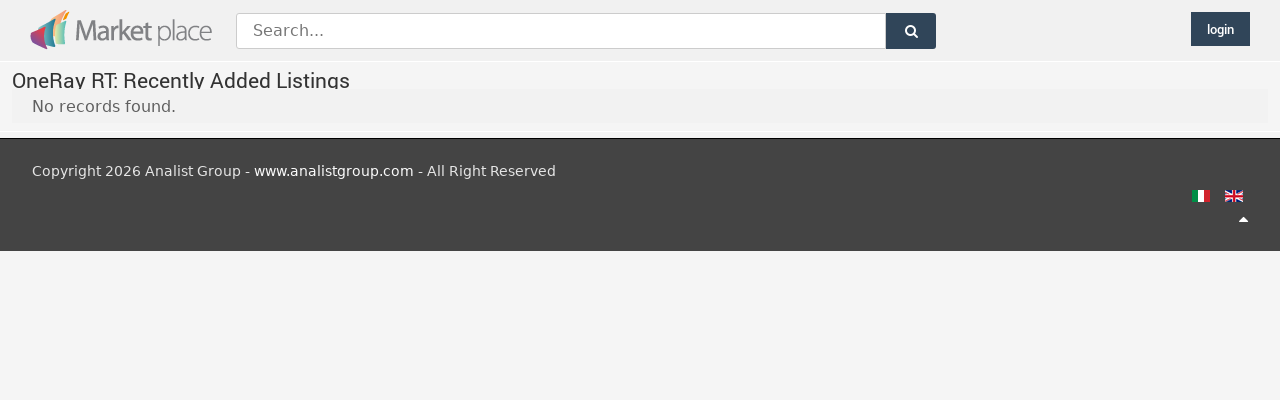

--- FILE ---
content_type: text/html; charset=utf-8
request_url: http://marketplace.analistgroup.com/en/oneray-rt.html
body_size: 13688
content:
<!DOCTYPE html>
<!--[if lt IE 7]>      <html class="no-js lt-ie9 lt-ie8 lt-ie7"  lang="it-it"> <![endif]-->
<!--[if IE 7]>         <html class="no-js lt-ie9 lt-ie8"  lang="it-it"> <![endif]-->
<!--[if IE 8]>         <html class="no-js lt-ie9"  lang="it-it"> <![endif]-->
<!--[if gt IE 8]><!--> <html class="no-js" lang="it-it"> <!--<![endif]-->
    <head>
	        <meta http-equiv="X-UA-Compatible" content="IE=edge,chrome=1">
		<style type="text/css">@font-face {
  font-family: 'Roboto';  font-style: normal; font-weight: 100;
  src: local('Roboto Thin'), local('Roboto-Thin'), url(http://marketplace.analistgroup.com/fonts/roboto-thin.woff) format('woff');
}
@font-face {
  font-family: 'Roboto';  font-style: normal; font-weight: 300;
  src: local('Roboto Light'), local('Roboto-Light'), url(http://marketplace.analistgroup.com/fonts/roboto-light.woff) format('woff');
}
@font-face {
  font-family: 'Roboto'; font-style: normal; font-weight: 400;
  src: local('Roboto Regular'), local('Roboto-Regular'), url(http://marketplace.analistgroup.com/fonts/roboto-regular.woff) format('woff');
}
@font-face {
  font-family: 'Roboto'; font-style: normal; font-weight: 500;
  src: local('Roboto Medium'), local('Roboto-Medium'), url(http://marketplace.analistgroup.com/fonts/roboto-medium.woff) format('woff');
}
@font-face {
  font-family: 'Roboto'; font-style: normal; font-weight: 700;
  src: local('Roboto Bold'), local('Roboto-Bold'), url(http://marketplace.analistgroup.com/fonts/roboto-bold.woff) format('woff');
}
@font-face {
  font-family: 'Roboto'; font-style: italic; font-weight: 100;
  src: local('Roboto Thin Italic'), local('Roboto-ThinItalic'), url(http://marketplace.analistgroup.com/fonts/roboto-thin-italic.woff) format('woff');
}
@font-face {
  font-family: 'Roboto';  font-style: italic; font-weight: 300;
  src: local('Roboto Light Italic'), local('Roboto-LightItalic'), url(http://marketplace.analistgroup.com/fonts/roboto-light-italic.woff) format('woff');
}
@font-face {
  font-family: 'Roboto'; font-style: italic; font-weight: 400;
  src: local('Roboto Italic'), local('Roboto-Italic'), url(http://marketplace.analistgroup.com/fonts/roboto-italic.woff) format('woff');
}

 @font-face {
  font-family: 'Open Sans';
  font-style: normal;
  font-weight: 300;
  src: local('Open Sans Light'), local('OpenSans-Light'), url(http://marketplace.analistgroup.com/fonts/opensans-light.woff) format('woff');
}
@font-face {
  font-family: 'Open Sans';
  font-style: normal;
  font-weight: 400;
  src: local('Open Sans'), local('OpenSans'), url(http://marketplace.analistgroup.com/fonts/opensans.woff) format('woff');
}


</style>
        <base href="http://marketplace.analistgroup.com/en/oneray-rt.html" />
	<meta http-equiv="content-type" content="text/html; charset=utf-8" />
	<meta name="viewport" content="width=device-width, initial-scale=1.0" />
	<meta name="generator" content="Joomla! - Open Source Content Management" />
	<title>OneRay RT: Recently Added Listings</title>
	<link href="/templates/shaper_radon/favicon.ico" rel="shortcut icon" type="image/vnd.microsoft.icon" />
	<link href="/media/bootstrap-5/css/bootstrap.min.css" rel="stylesheet" type="text/css" />
	<link href="/plugins/system/helix/css/font-awesome.css" rel="stylesheet" type="text/css" />
	<link href="/templates/shaper_radon/css/mobile-menu.css" rel="stylesheet" type="text/css" />
	<link href="/templates/shaper_radon/css/template.css" rel="stylesheet" type="text/css" />
	<link href="/templates/shaper_radon/css/presets/preset4.css" rel="stylesheet" type="text/css" />
	<link href="/media/mod_languages/css/template.css?e831ee42509807fccc94fc261917a3c1" rel="stylesheet" type="text/css" />
	<link href="/media/com_finder/css/finder.css" rel="stylesheet" type="text/css" />
	<style type="text/css">
.container{max-width:100%}
#sp-main-body-wrapper{background: rgba(246, 180, 74, 0) !important; padding: 0 !important; }

#sp-main-body-wrapper{background: rgba(246, 180, 74, 0) !important; padding: 0 !important; }

#sp-footer-wrapper{padding: 20px !important; }

	</style>
	<script type="application/json" class="joomla-script-options new">{"csrf.token":"ed8967ea3c170c7f35f369cd29bbdc06","system.paths":{"root":"","base":""},"system.keepalive":{"interval":300000,"uri":"\/en\/component\/ajax\/?format=json"}}</script>
	<script src="/media/jui/js/jquery.min.js?e831ee42509807fccc94fc261917a3c1" type="text/javascript"></script>
	<script src="/media/jui/js/jquery-noconflict.js?e831ee42509807fccc94fc261917a3c1" type="text/javascript"></script>
	<script src="/media/jui/js/jquery-migrate.min.js?e831ee42509807fccc94fc261917a3c1" type="text/javascript"></script>
	<script src="/media/bootstrap-5/js/bootstrap.bundle.min.js" type="text/javascript"></script>
	<script src="/plugins/system/helix/js/jquery-noconflict.js" type="text/javascript"></script>
	<script src="/plugins/system/helix/js/modernizr-2.6.2.min.js" type="text/javascript"></script>
	<script src="/plugins/system/helix/js/helix.core.js" type="text/javascript"></script>
	<script src="/plugins/system/helix/js/menu.js" type="text/javascript"></script>
	<script src="/media/system/js/mootools-core.js?e831ee42509807fccc94fc261917a3c1" type="text/javascript"></script>
	<script src="/media/system/js/core.js?e831ee42509807fccc94fc261917a3c1" type="text/javascript"></script>
	<script src="/media/com_finder/js/autocompletergoogle.js" type="text/javascript"></script>
	<!--[if lt IE 9]><script src="/media/system/js/polyfill.event.js?e831ee42509807fccc94fc261917a3c1" type="text/javascript"></script><![endif]-->
	<script src="/media/system/js/keepalive.js?e831ee42509807fccc94fc261917a3c1" type="text/javascript"></script>
	<script type="text/javascript">
spnoConflict(function($){

					function mainmenu() {
						$('.sp-menu').spmenu({
							startLevel: 0,
							direction: 'ltr',
							initOffset: {
								x: 0,
								y: 0
							},
							subOffset: {
								x: 0,
								y: 0
							},
							center: 0
						});
			}

			mainmenu();

			$(window).on('resize',function(){
				mainmenu();
			});


			});
	</script>
	<link rel="alternate" type="application/rss+xml" title="MarketPlace Analist Group - COM_MTREE_NEW_LISTING" href="/en/rss/new.html" />
	<link href="http://marketplace.analistgroup.com/components/com_mtree/templates/kinabalu/template.css" rel="stylesheet" type="text/css"/>

        		
    
</head>
    <body  class=" homepage  ltr preset4 menu-home responsive bg hfeed clearfix">
				<div class="body-innerwrapper">
        <!--[if lt IE 8]>
        <div class="chromeframe alert alert-danger" style="text-align:center">COM_TEMPLATES_BROWSER_VERSION_WARNING</div>
        <![endif]-->
		
		<header id="sp-header-wrapper" class="px-2 px-lg-0"><div class="row row-fluid" id="header">
		
				
		<div id="sp-logo" class="hidden-phone col-auto"><div class="logo-wrapper"><a href="/"><img alt="" class="image-logo" src="/images/logo_market_place_39.png" /></a></div></div>
		
		<div id="sp-search" class="col span4">
<script type="text/javascript">
//<![CDATA[
	jQuery(function($)
	{
		var value, $searchword = $('#mod-finder-searchword');

		// Set the input value if not already set.
		if (!$searchword.val())
		{
			$searchword.val('Search...');
		}

		// Get the current value.
		value = $searchword.val();

		// If the current value equals the default value, clear it.
		$searchword.on('focus', function()
		{	var $el = $(this);
			if ($el.val() === 'Search...')
			{
				$el.val('');
			}
		});

		// If the current value is empty, set the previous value.
		$searchword.on('blur', function()
		{	var $el = $(this);
			if (!$el.val())
			{
				$el.val(value);
			}
		});

		$('#mod-finder-searchform').on('submit', function(e){
			e.stopPropagation();
			var $advanced = $('#mod-finder-advanced');
			// Disable select boxes with no value selected.
			if ( $advanced.length)
			{
				 $advanced.find('select').each(function(index, el) {
					var $el = $(el);
					if(!$el.val()){
						$el.attr('disabled', 'disabled');
					}
				});
			}
		});

		/*
		 * This segment of code sets up the autocompleter.
		 */
											var url = '/en/component/finder/?task=suggestions.display&format=json&tmpl=component';
			var ModCompleter = new Autocompleter.Request.JSON(document.getElementById('mod-finder-searchword'), url, {'postVar': 'q'});
			});
//]]>
</script>

<form id="mod-finder-searchform" action="/en/cerca.html" method="get" class="form-search">
	<div class="finder">
		<div class="inputsearch"><input type="text" name="q" id="mod-finder-searchword" class="search-query input-medium" size="25" value="" /></div><div class="buttonsearch"><button class="btn btn-primary hasTooltip  finder" type="submit" title="Go"><i class="icon-search icon-white"></i></button></div>
							</div>
</form>
</div>

		<div id="sp-social" class="hidden-phone col-auto"><div class="module ">	
	<div class="mod-wrapper clearfix">		
				<div class="mod-content clearfix">	
			<div class="mod-inner clearfix">
				<a class="btn btn-verysmall" style="float:right; margin-right:30px; margin-top:2px;" href="/login?return=L2VuL29uZXJheS1ydC5odG1s">login</a>
			</div>
		</div>
	</div>
</div>
<div class="gap"></div>
</div>
		</div>
		</header>
		
		
		
		
        <section id="sp-search-wrapper" 
                class=" "><div class="row row-fluid" id="search">
<div id="sp-search" class="span12">
<script type="text/javascript">
//<![CDATA[
	jQuery(function($)
	{
		var value, $searchword = $('#mod-finder-searchword');

		// Set the input value if not already set.
		if (!$searchword.val())
		{
			$searchword.val('Search...');
		}

		// Get the current value.
		value = $searchword.val();

		// If the current value equals the default value, clear it.
		$searchword.on('focus', function()
		{	var $el = $(this);
			if ($el.val() === 'Search...')
			{
				$el.val('');
			}
		});

		// If the current value is empty, set the previous value.
		$searchword.on('blur', function()
		{	var $el = $(this);
			if (!$el.val())
			{
				$el.val(value);
			}
		});

		$('#mod-finder-searchform').on('submit', function(e){
			e.stopPropagation();
			var $advanced = $('#mod-finder-advanced');
			// Disable select boxes with no value selected.
			if ( $advanced.length)
			{
				 $advanced.find('select').each(function(index, el) {
					var $el = $(el);
					if(!$el.val()){
						$el.attr('disabled', 'disabled');
					}
				});
			}
		});

		/*
		 * This segment of code sets up the autocompleter.
		 */
											var url = '/en/component/finder/?task=suggestions.display&format=json&tmpl=component';
			var ModCompleter = new Autocompleter.Request.JSON(document.getElementById('mod-finder-searchword'), url, {'postVar': 'q'});
			});
//]]>
</script>

<form id="mod-finder-searchform" action="/en/cerca.html" method="get" class="form-search">
	<div class="finder">
		<div class="inputsearch"><input type="text" name="q" id="mod-finder-searchword" class="search-query input-medium" size="25" value="" /></div><div class="buttonsearch"><button class="btn btn-primary hasTooltip  finder" type="submit" title="Go"><i class="icon-search icon-white"></i></button></div>
							</div>
</form>
</div>
</div></section><section id="sp-main-body-wrapper" 
                class=" "><div class="container"><div class="row row-fluid" id="main-body">
<div id="sp-message-area" class="span12 w100m"><section id="sp-component-area-wrapper" 
                class="w100m "><div class="row row-fluid" id="component-area">
<div id="sp-component-area" class="span12 w100m"><section id="sp-component-wrapper"><div id="sp-component"><div id="system-message-container">
	</div>
<div id="top-listings" class="mt-template-kinabalu cat-id-81 tlcat-id-">

<h2 class="contentheading">OneRay RT: Recently Added Listings</h2>

<div id="listings">


<div class="container">
	<div class="row g-2 g-lg-3">
		</div>
</div>



<div class="pages-links">
	<span class="xlistings">
No records found.</span>
		</div>

	</div>

</div></div></section></div>
</div></section></div>
</div></div></section><footer id="sp-footer-wrapper" 
                class=" "><div class="container"><div class="row row-fluid" id="footer">
<div id="sp-footer1" class="span6"><span class="powered-by">Copyright 2026 Analist Group - <a target="_blank" title="Analist Group" href="http://www.analistgroup.com/">www.analistgroup.com</a> - All Right Reserved</span> </div>

<div id="sp-footer2" class="span6"><div class="mod-languages">

	<ul class="lang-inline">
						<li dir="ltr">
			<a href="/it/">
												<img src="/media/mod_languages/images/it.gif" alt="Italian (IT)" title="Italian (IT)" />										</a>
			</li>
								<li class="lang-active" dir="ltr">
			<a href="/en/oneray-rt.html">
												<img src="/media/mod_languages/images/en.gif" alt="English (UK)" title="English (UK)" />										</a>
			</li>
				</ul>

</div>
<a class="sp-totop" href="javascript:;" title="Goto Top" rel="nofollow"><small>Goto Top </small><i class="icon-caret-up"></i></a></div>
</div></div></footer>        
		</div>
				
		

<script type="text/javascript">
function downloadFileById(nFileId, csFileUrl, csFileName)
{
	if ('downloadEntryById' in window.external){
		window.external.downloadEntryById(nFileId);
	}
	else
	{
		var isInIframe = window.location !== window.parent.location;
		if(isInIframe){
			let cData = {
                    'callback': 'FILEDOWNLOAD',
                    'action': 'FILEDOWNLOAD',
                     'data': { Id: nFileId, Url: csFileUrl, FileName: csFileName}
            };
			console.log(cData);
			window.parent.postMessage(cData, "");
		}
		
		else
		{
			
		}
		
	}
}



</script>

		
    </body>
</html>

--- FILE ---
content_type: text/css
request_url: http://marketplace.analistgroup.com/templates/shaper_radon/css/template.css
body_size: 65506
content:
.clearfix {
  *zoom: 1;
}
.clearfix:before,
.clearfix:after {
  display: table;
  content: "";
  line-height: 0;
}
.clearfix:after {
  clear: both;
}
.hide-text {
  font: 0/0 a;
  color: transparent;
  text-shadow: none;
  background-color: transparent;
  border: 0;
}
.hideblock
{
	display:none;
}
.input-block-level {
  display: block;
  width: 100%;
  min-height: 30px;
  -webkit-box-sizing: border-box;
  -moz-box-sizing: border-box;
  box-sizing: border-box;
}
.btn {
  display: inline-block;
  *display: inline;
  *zoom: 1;
  padding: 4px 14px;
  margin-bottom: 0;
  font-size: 14px;
  line-height: 20px;
  *line-height: 20px;
  text-align: center;
  vertical-align: middle;
  cursor: pointer;
  color: #333;
  text-shadow: 0 1px 1px rgba(255,255,255,0.75);
  background-color: #f5f5f5;
  background-image: -moz-linear-gradient(top,#fff,#e6e6e6);
  background-image: -webkit-gradient(linear,0 0,0 100%,from(#fff),to(#e6e6e6));
  background-image: -webkit-linear-gradient(top,#fff,#e6e6e6);
  background-image: -o-linear-gradient(top,#fff,#e6e6e6);
  background-image: linear-gradient(to bottom,#fff,#e6e6e6);
  background-repeat: repeat-x;
  filter: progid:DXImageTransform.Microsoft.gradient(startColorstr='#ffffffff', endColorstr='#ffe5e5e5', GradientType=0);
  border-color: #e6e6e6 #e6e6e6 #bfbfbf;
  border-color: rgba(0,0,0,0.1) rgba(0,0,0,0.1) rgba(0,0,0,0.25);
  *background-color: #e6e6e6;
  filter: progid:DXImageTransform.Microsoft.gradient(enabled = false);
  border: 1px solid #bbb;
  *border: 0;
  border-bottom-color: #a2a2a2;
  -webkit-border-radius: 4px;
  -moz-border-radius: 3px;
  border-radius: 3px;
  *margin-left: .3em;
  -webkit-box-shadow: inset 0 1px 0 rgba(255,255,255,.2), 0 1px 2px rgba(0,0,0,.05);
  -moz-box-shadow: inset 0 1px 0 rgba(255,255,255,.2), 0 1px 2px rgba(0,0,0,.05);
  box-shadow: inset 0 1px 0 rgba(255,255,255,.2), 0 1px 2px rgba(0,0,0,.05);
}



.btn:hover,
.btn:active,
.btn.active,
.btn.disabled,
.btn[disabled] {
  color: #333;
  background-color: #e6e6e6;
  *background-color: #d9d9d9;
}
.btn:active,
.btn.active {
  background-color: #cccccc \9;
}

.mod_mt_listings
{
	overflow:hidden;
	margin:6px 0 16px;
}


.mod_mt_listings  li .top-listing-thumb img
{
	margin-bottom:15px;
    border-radius: 24px;
    margin-bottom: 15px;
}



.mod_mt_listings  li a.name
{
	color: #333;
    display: block;
    font-size: 16px;
    line-height: 18px;
    max-height: 36px;
    min-height: 18px;
    overflow: hidden;
    position: relative;
    text-decoration: none;
    white-space: nowrap;
	font-family: "Roboto",Arial,sans-serif;
}

.paragraph-end{background-image:-webkit-gradient(linear,left top,right top,color-stop(0%,rgba(255,255,255,0)),color-stop(100%,rgba(255,255,255,1)));background-image:-webkit-linear-gradient(left,rgba(255,255,255,0),rgba(255,255,255,1));background-image:-moz-linear-gradient(left,rgba(255,255,255,0),rgba(255,255,255,1));background-image:-ms-linear-gradient(left,rgba(255,255,255,0),rgba(255,255,255,1));background-image:-o-linear-gradient(left,rgba(255,255,255,0),rgba(255,255,255,1));background:linear-gradient(to right,rgba(255,255,255,0),rgba(255,255,255,1));filter:progid:DXImageTransform.Microsoft.gradient(GradientType=1,StartColorStr='#00ffffff',EndColorStr='#ffffff');bottom:0;height:25px;max-height:100%;position:absolute;right:0;width:60px}

.paragraph-end{right:0;height:20px;width:10px}

.mod_mt_listings  li a.name .paragraph-end {
    height: 19px;
    width: 45px;
}

.mod_mt_listings li small.category a, .mod_mt_listings li small.category, .mod_mt_listings li small.customfield {
    font-size: 12px !important;
    line-height: 1.3 !important;
	text-decoration:none !important; 
	color: #aaa !important;
    margin: 3px 0 !important;
    max-width: 132px !important;
    overflow: hidden !important;
    white-space: nowrap !important;
}

#listing .details-info{
	background-color: #e5e5e5;
    border-bottom: 2px solid #d6d6d6;
    position: relative;
    width: 100%;
	padding:25px 0 25px;

}

#listing .pull-right{
	margin-right:30px;

}

#listing .listingimage
{
	width:270px !important; 
	padding-left:36px; 
	float:left !important;
}
	
#listing #mainimage
{
	 border: 1px solid #eee;
    border-radius: 36px;
}

.mod_mt_listings li
{
	height: 245px;
    width: 160px;
	padding:15px;
	float:left;
	margin-right:10px;
	list-style-type: none;
	
	 background: none repeat scroll 0 0 #fff;
    border-radius: 2px;
    box-shadow: 0 2px 4px rgba(0, 0, 0, 0.1);
    height: 100%;
    position: relative;
    text-decoration: none;
    vertical-align: top;
}


.btn:first-child {
  *margin-left: 0;
}
.btn:hover {
  color: #333;
  text-decoration: none;
  background-color: #e6e6e6;
  *background-color: #d9d9d9;
  background-position: 0 -15px;
  -webkit-transition: background-position .1s linear;
  -moz-transition: background-position .1s linear;
  -o-transition: background-position .1s linear;
  transition: background-position .1s linear;
}
.btn:focus {
  outline: thin dotted #333;
  outline: 5px auto -webkit-focus-ring-color;
  outline-offset: -2px;
}
.btn.active,
.btn:active {
  background-color: #e6e6e6;
  background-color: #d9d9d9 \9;
  background-image: none;
  outline: 0;
  -webkit-box-shadow: inset 0 2px 4px rgba(0,0,0,.15), 0 1px 2px rgba(0,0,0,.05);
  -moz-box-shadow: inset 0 2px 4px rgba(0,0,0,.15), 0 1px 2px rgba(0,0,0,.05);
  box-shadow: inset 0 2px 4px rgba(0,0,0,.15), 0 1px 2px rgba(0,0,0,.05);
}
.btn.disabled,
.btn[disabled] {
  cursor: default;
  background-color: #e6e6e6;
  background-image: none;
  opacity: 0.65;
  filter: alpha(opacity=65);
  -webkit-box-shadow: none;
  -moz-box-shadow: none;
  box-shadow: none;
}
.btn-large {
  padding: 9px 14px !important;
  font-size: 16px !important;
  line-height: normal !important;
  -webkit-border-radius: 5px !important;
  -moz-border-radius: 5px !important;
  border-radius: 5px !important;
}
.btn-large [class^="icon-"] {
  margin-top: 2px;
}
.btn-small {
  padding: 3px 9px;
  font-size: 12px;
  line-height: 18px;
}
.btn-verysmall {
  padding: 10px 16px !important;
  font-size: 13px !important;
  line-height: 14px;
}
.chronobar 
{
	text-align:left;
	background-color:#444;
	border-bottom:1px solid #fff;
}
.chronobar .btn {
  padding: 7px 16px !important;
  font-size: 13px !important;
  line-height: 14px;
  margin:6px 0 6px 8px;
}
.logout-button
{
	display:inline-block;float:right;
	margin-right:30px;
}.login-greeting
{
	display:inline-block;float:right;
	text-align:right;
	margin-right:10px;
	margin-top:8px;
	
}

.btn-small [class^="icon-"] {
  margin-top: 0;
}
.btn-mini {
  padding: 2px 6px;
  font-size: 11px;
  line-height: 16px;
}
.btn-block {
  display: block;
  width: 100%;
  padding-left: 0;
  padding-right: 0;
  -webkit-box-sizing: border-box;
  -moz-box-sizing: border-box;
  box-sizing: border-box;
}
.btn-block + .btn-block {
  margin-top: 5px;
}
.btn-primary.active,
.btn-warning.active,
.btn-danger.active,
.btn-success.active,
.btn-info.active,
.btn-inverse.active {
  color: rgba(255,255,255,0.75);
}
.btn {
  border-color: #c5c5c5;
  border-color: rgba(0,0,0,0.15) rgba(0,0,0,0.15) rgba(0,0,0,0.25);
}
.btn-primary {
  color: #fff;
  text-shadow: 0 -1px 0 rgba(0,0,0,0.25);
  background-color: #006dcc;
  background-image: -moz-linear-gradient(top,#08c,#0044cc);
  background-image: -webkit-gradient(linear,0 0,0 100%,from(#08c),to(#0044cc));
  background-image: -webkit-linear-gradient(top,#08c,#0044cc);
  background-image: -o-linear-gradient(top,#08c,#0044cc);
  background-image: linear-gradient(to bottom,#08c,#0044cc);
  background-repeat: repeat-x;
  filter: progid:DXImageTransform.Microsoft.gradient(startColorstr='#ff0088cc', endColorstr='#ff0043cc', GradientType=0);
  border-color: #0044cc #0044cc #002a80;
  border-color: rgba(0,0,0,0.1) rgba(0,0,0,0.1) rgba(0,0,0,0.25);
  *background-color: #0044cc;
  filter: progid:DXImageTransform.Microsoft.gradient(enabled = false);
}
.btn-primary:hover,
.btn-primary:active,
.btn-primary.active,
.btn-primary.disabled,
.btn-primary[disabled] {
  color: #fff;
  background-color: #0044cc;
  *background-color: #003bb3;
}
.btn-primary:active,
.btn-primary.active {
  background-color: #003399 \9;
}
.btn-warning {
  color: #fff;
  text-shadow: 0 -1px 0 rgba(0,0,0,0.25);
  background-color: #faa732;
  background-image: -moz-linear-gradient(top,#fbb450,#f89406);
  background-image: -webkit-gradient(linear,0 0,0 100%,from(#fbb450),to(#f89406));
  background-image: -webkit-linear-gradient(top,#fbb450,#f89406);
  background-image: -o-linear-gradient(top,#fbb450,#f89406);
  background-image: linear-gradient(to bottom,#fbb450,#f89406);
  background-repeat: repeat-x;
  filter: progid:DXImageTransform.Microsoft.gradient(startColorstr='#fffab44f', endColorstr='#fff89406', GradientType=0);
  border-color: #f89406 #f89406 #ad6704;
  border-color: rgba(0,0,0,0.1) rgba(0,0,0,0.1) rgba(0,0,0,0.25);
  *background-color: #f89406;
  filter: progid:DXImageTransform.Microsoft.gradient(enabled = false);
}
.btn-warning:hover,
.btn-warning:active,
.btn-warning.active,
.btn-warning.disabled,
.btn-warning[disabled] {
  color: #fff;
  background-color: #f89406;
  *background-color: #df8505;
}
.btn-warning:active,
.btn-warning.active {
  background-color: #c67605 \9;
}
.btn-danger {
  color: #fff !important;
  text-shadow: 0 -1px 0 rgba(0,0,0,0.25) !important;
  background-color: #da4f49 !important;
  background-image: -moz-linear-gradient(top,#ee5f5b,#bd362f) !important;
  background-image: -webkit-gradient(linear,0 0,0 100%,from(#ee5f5b),to(#bd362f)) !important;
  background-image: -webkit-linear-gradient(top,#ee5f5b,#bd362f) !important;
  background-image: -o-linear-gradient(top,#ee5f5b,#bd362f) !important;
  background-image: linear-gradient(to bottom,#ee5f5b,#bd362f) !important;
  background-repeat: repeat-x !important;
  filter: progid:DXImageTransform.Microsoft.gradient(startColorstr='#ffee5f5b', endColorstr='#ffbd362f', GradientType=0) !important;
  border-color: #bd362f #bd362f #802420 !important;
  border-color: rgba(0,0,0,0.1) rgba(0,0,0,0.1) rgba(0,0,0,0.25) !important;
  *background-color: #bd362f !important;
  filter: progid:DXImageTransform.Microsoft.gradient(enabled = false) !important;
}
.btn-danger:hover,
.btn-danger:active,
.btn-danger.active,
.btn-danger.disabled,
.btn-danger[disabled] {
  color: #fff;
  background-color: #bd362f;
  *background-color: #a9302a;
}
.btn-danger:active,
.btn-danger.active {
  background-color: #942a25 \9;
}
.btn-success {
  color: #fff;
  text-shadow: 0 -1px 0 rgba(0,0,0,0.25);
  background-color: #5bb75b;
  background-image: -moz-linear-gradient(top,#62c462,#51a351);
  background-image: -webkit-gradient(linear,0 0,0 100%,from(#62c462),to(#51a351));
  background-image: -webkit-linear-gradient(top,#62c462,#51a351);
  background-image: -o-linear-gradient(top,#62c462,#51a351);
  background-image: linear-gradient(to bottom,#62c462,#51a351);
  background-repeat: repeat-x;
  filter: progid:DXImageTransform.Microsoft.gradient(startColorstr='#ff62c462', endColorstr='#ff51a351', GradientType=0);
  border-color: #51a351 #51a351 #387038;
  border-color: rgba(0,0,0,0.1) rgba(0,0,0,0.1) rgba(0,0,0,0.25);
  *background-color: #51a351;
  filter: progid:DXImageTransform.Microsoft.gradient(enabled = false);
}
.btn-success:hover,
.btn-success:active,
.btn-success.active,
.btn-success.disabled,
.btn-success[disabled] {
  color: #fff;
  background-color: #51a351;
  *background-color: #499249;
}
.btn-success:active,
.btn-success.active {
  background-color: #408140 \9;
}
.btn-info {
  color: #fff;
  text-shadow: 0 -1px 0 rgba(0,0,0,0.25);
  background-color: #49afcd;
  background-image: -moz-linear-gradient(top,#5bc0de,#2f96b4);
  background-image: -webkit-gradient(linear,0 0,0 100%,from(#5bc0de),to(#2f96b4));
  background-image: -webkit-linear-gradient(top,#5bc0de,#2f96b4);
  background-image: -o-linear-gradient(top,#5bc0de,#2f96b4);
  background-image: linear-gradient(to bottom,#5bc0de,#2f96b4);
  background-repeat: repeat-x;
  filter: progid:DXImageTransform.Microsoft.gradient(startColorstr='#ff5bc0de', endColorstr='#ff2f96b4', GradientType=0);
  border-color: #2f96b4 #2f96b4 #1f6377;
  border-color: rgba(0,0,0,0.1) rgba(0,0,0,0.1) rgba(0,0,0,0.25);
  *background-color: #2f96b4;
  filter: progid:DXImageTransform.Microsoft.gradient(enabled = false);
}
.btn-info:hover,
.btn-info:active,
.btn-info.active,
.btn-info.disabled,
.btn-info[disabled] {
  color: #fff;
  background-color: #2f96b4;
  *background-color: #2a85a0;
}
.btn-info:active,
.btn-info.active {
  background-color: #24748c \9;
}
.btn-inverse {
  color: #fff;
  text-shadow: 0 -1px 0 rgba(0,0,0,0.25);
  background-color: #363636;
  background-image: -moz-linear-gradient(top,#444,#222);
  background-image: -webkit-gradient(linear,0 0,0 100%,from(#444),to(#222));
  background-image: -webkit-linear-gradient(top,#444,#222);
  background-image: -o-linear-gradient(top,#444,#222);
  background-image: linear-gradient(to bottom,#444,#222);
  background-repeat: repeat-x;
  filter: progid:DXImageTransform.Microsoft.gradient(startColorstr='#ff444444', endColorstr='#ff222222', GradientType=0);
  border-color: #222 #222 #000000;
  border-color: rgba(0,0,0,0.1) rgba(0,0,0,0.1) rgba(0,0,0,0.25);
  *background-color: #222;
  filter: progid:DXImageTransform.Microsoft.gradient(enabled = false);
}
.btn-inverse:hover,
.btn-inverse:active,
.btn-inverse.active,
.btn-inverse.disabled,
.btn-inverse[disabled] {
  color: #fff;
  background-color: #222;
  *background-color: #151515;
}
.btn-inverse:active,
.btn-inverse.active {
  background-color: #090909 \9;
}
button.btn,
input[type="submit"].btn {
  *padding-top: 3px;
  *padding-bottom: 3px;
}
button.btn::-moz-focus-inner,
input[type="submit"].btn::-moz-focus-inner {
  padding: 0;
  border: 0;
}
button.btn.btn-large,
input[type="submit"].btn.btn-large {
  *padding-top: 7px;
  *padding-bottom: 7px;
}
button.btn.btn-small,
input[type="submit"].btn.btn-small {
  *padding-top: 3px;
  *padding-bottom: 3px;
}
button.btn.btn-mini,
input[type="submit"].btn.btn-mini {
  *padding-top: 1px;
  *padding-bottom: 1px;
}
.btn-link,
.btn-link:active {
  background-color: transparent;
  background-image: none;
  -webkit-box-shadow: none;
  -moz-box-shadow: none;
  box-shadow: none;
}
.btn-link {
  border-color: transparent;
  cursor: pointer;
  color: #08c;
  -webkit-border-radius: 0;
  -moz-border-radius: 0;
  border-radius: 0;
}
.btn-link:hover {
  color: #005580;
  text-decoration: underline;
  background-color: transparent;
}
#sp-subheader h2 {
  line-height: normal;
  margin: 0;
}
a,
a:hover {
  text-decoration: none;
}
.page-header {
  padding-bottom: 10px;
  margin: 0 0 20px;
}
.entry-meta.muted {
  padding: 5px;
  margin-bottom: 20px;
  font-size: 12px;
}
.entry-meta.muted >span,
.entry-meta.muted >time {
  margin: 0 5px;
}
.entry-meta ul {
  margin: 0 5px;
}
.entry-meta ul.actions {
  float: right;
}
.entry-meta ul.actions li {
  display: inline-block;
}
.entry-meta ul.actions li.print-icon a::before {
  content: "\f02f";
}
.entry-meta ul.actions li.email-icon a::before {
  content: "\f003";
}
.entry-meta ul.actions li.edit-icon a::before {
  content: "\f044";
}
.entry-meta ul.actions li a {
  font-family: FontAwesome;
  display: block;
  font-size: 14px;
  margin-left: 5px;
}
.entry-meta ul.actions li a img {
  display: none;
}
.entry-meta ul.actions li a span {
  display: none;
}
ul.pagenav {
  list-style: none;
  padding: 0;
  clear: both;
  margin-top: 10px;
  margin-left: 0;
  overflow: hidden;
}
ul.pagenav .pagenav-prev {
  float: left;
}
ul.pagenav .pagenav-next {
  float: right;
}
dl dt,
dl dd {
  display: inline;
}
#editor-xtd-buttons {
  display: inline-block;
  margin-right: 10px;
}
.button2-left {
  display: inline-block;
  margin-right: 10px;
  margin-top: 15px;
}
.toggle-editor {
  display: inline-block;
}
.edit .modal {
  position: inherit;
  top: auto;
  left: auto;
  width: auto;
  margin-left: 0;
  border: none;
  -webkit-border-radius: 0;
  -moz-border-radius: 0;
  border-radius: 0;
  box-shadow: none;
}
.pagination ul>li>a,
.pagination ul>li>span {
  background: #d1d1d1;
  color: #fff;
  border: 0;
  margin-right: 10px;
  box-shadow: none !important;
  -webkit-border-radius: 0 !important;
  -moz-border-radius: 0 !important;
  border-radius: 0 !important;
}
.pagination ul {
  box-shadow: none;
}
input[type="submit"],
input[type="button"],
textarea,
input[type="text"],
input[type="password"],
input[type="datetime"],
input[type="datetime-local"],
input[type="date"],
input[type="month"],
input[type="time"],
input[type="week"],
input[type="number"],
input[type="email"],
input[type="url"],
input[type="search"],
input[type="tel"],
input[type="color"],
.uneditable-input {
  text-shadow: none;
  font-weight: normal;
  color: #777;
  min-height: 30px;
  box-shadow: none;
  border: 0;
  border: 1px solid #ccc;
  -webkit-border-radius: 0;
  -moz-border-radius: 0;
  border-radius: 0;
}
input[type="submit"]:hover,
input[type="submit"]:focus,
input[type="button"]:hover,
input[type="button"]:focus,
textarea:hover,
textarea:focus,
input[type="text"]:hover,
input[type="text"]:focus,
input[type="password"]:hover,
input[type="password"]:focus,
input[type="datetime"]:hover,
input[type="datetime"]:focus,
input[type="datetime-local"]:hover,
input[type="datetime-local"]:focus,
input[type="date"]:hover,
input[type="date"]:focus,
input[type="month"]:hover,
input[type="month"]:focus,
input[type="time"]:hover,
input[type="time"]:focus,
input[type="week"]:hover,
input[type="week"]:focus,
input[type="number"]:hover,
input[type="number"]:focus,
input[type="email"]:hover,
input[type="email"]:focus,
input[type="url"]:hover,
input[type="url"]:focus,
input[type="search"]:hover,
input[type="search"]:focus,
input[type="tel"]:hover,
input[type="tel"]:focus,
input[type="color"]:hover,
input[type="color"]:focus,
.uneditable-input:hover,
.uneditable-input:focus {
  -webkit-box-shadow: none;
  -moz-box-shadow: none;
  box-shadow: none;
}
input.input-block-level {
  min-height: 45px;
}
.search .hasTooltip {
  padding: 10px 30px;
  -webkit-border-radius: 0 !important;
  -moz-border-radius: 0 !important;
  border-radius: 0 !important;
  box-shadow: 0;
  text-shadow: 0;
}
.center {
  text-align: center;
}
.center th,
.center tr,
.center td {
  text-align: center;
}
.body-innerwrapper {
  overflow-x: hidden;
}
.row-fluid {
  margin-bottom: 20px;
}
.row-fluid:first-child {
  margin-bottom: 0;
}
.btn,
.btn.btn-primary,
button {
  color: #fff;
  padding: 10px 15px;
  font-size: 14px;

  font-weight: 500;
	font-family: "Roboto",Arial,sans-serif;
  -webkit-border-radius: 0;
  -moz-border-radius: 0;

  border: 0;
  box-shadow: none;
  text-shadow: none;
  -webkit-transition: 400ms;
  -moz-transition: 400ms;
  -o-transition: 400ms;
  transition: 400ms;
}
.btn:hover,
.btn.btn-primary:hover,
button:hover {
  color: #fff;
}
.btn.btn-danger {
  background: #da4f49;
}
.btn.btn-danger:hover {
  background: #c72f29;
}
#sp-header-wrapper {
  background-color: #F1F1F1;
  padding-top:10px;
}
#sp-header-wrapper .logo-wrapper .logo {
  background-position: 0 50%;
  background-repeat: no-repeat;
}
#sp-header-wrapper .logo-wrapper .logo-text {
  font-size: 24px;
}
#sp-header-wrapper .logo-wrapper .logo-slogan {
  font-size: 11px;
}
#sp-header-wrapper #sp-social ul.social-icons {
  list-style: none;
  margin: 15px 0;
  display: inline-block;
}
#sp-header-wrapper #sp-social ul.social-icons li {
  display: inline-block;
}
#sp-header-wrapper #sp-social ul.social-icons i {
  width: 40px;
  height: 40px;
  display: inline-block;
  line-height: 40px;
  text-align: center;
  font-size: 14px;
  color: #fff;
}
#sp-header-wrapper #sp-social ul.social-icons i:hover {
  color: #fff;
}
#sp-header-wrapper #sp-social ul.social-icons .icon-facebook {
  background: #5d82d1;
}
#sp-header-wrapper #sp-social ul.social-icons .icon-twitter {
  background: #40bff5;
}
#sp-header-wrapper #sp-social ul.social-icons .icon-google-plus {
  background: #eb5e4c;
}
#sp-header-wrapper #sp-social ul.social-icons .icon-pinterest {
  background: #e13138;
}
#sp-header-wrapper #sp-social ul.social-icons .icon-linkedin {
  background: #1284ce;
}
#sp-header-wrapper #sp-social ul.social-icons .icon-dribbble {
  background: #d77fa9;
}
#sp-header-wrapper #sp-social ul.social-icons .icon-youtube {
  background: #de332c;
}
#sp-header-wrapper #sp-social ul.social-icons .icon-flickr {
  background: #333;
}
#sp-header-wrapper #sp-social ul.social-icons .icon-search {
  background: #ddd;
  cursor: pointer;
}
#sp-search-wrapper {
  background: #fafafa;
  position: absolute;
  top: -10px;
  left: 0px;
  width: 100%;
  z-index: 999;
  display: none;
}
#sp-search-wrapper form {
  margin: 0 !important;
}
#sp-search-wrapper form .radon_search_input {
  position: relative;
  padding-left: 9%;
}
#sp-search-wrapper form .radon_search_input input[type="text"] {
  width: 97%;
  margin: 0px;
  min-height: 64px;
  background: transparent;
  border: none;
  font-size: 30px;
  margin-top: 8px;
}
#sp-search-wrapper form i.icon-remove {
  font-size: 18px;
  float: left;
  cursor: pointer;
  margin-top: 37px;
  margin-left: 200px;
  padding-left: 12px;
  text-align: center;
}
#sp-subheader-wrapper {
  margin-top: 100px;
}
#sp-subheader-wrapper #sp-subheader h2 {
  font-size: 24px;
  color: #333;
  text-transform: uppercase;
  font-weight: 500;
}

.breadcrumb a, .breadcrumb span
{
	font-size: 14px;
    font-weight: 400;
	color:#737373;
}


#mod-finder-searchword
{
	width:100%;
}



.radon_slider .sp-iStoreii-layout .sp-slider-items {
  width: 100%;
}
.radon_slider img.sp-slider-image {
  position: absolute;
  right: 0;
  bottom: 0;
  z-index: -1;
}
.radon_slider .text-wrapper {
  margin: 0 10%;
  max-width: 540px;
  z-index: 9999;
}
.radon_slider .text-wrapper h1 {
  font-weight: normal !important;
  color: #333 !important;
}
.radon_slider .text-wrapper h1.sp-pretitle {
  font-size: 60px !important;
  line-height: 60px !important;
  font-weight: 300 !important;
}
.radon_slider .text-wrapper h1.sp-title {
  font-size: 36px !important;
  line-height: 36px !important;
  font-weight: 500 !important;
}
.radon_slider .text-wrapper .sp-introtext {
  font-size: 18px !important;
}
.radon_slider .text-wrapper a.btn-more:hover {
  background-color: #08c;
  color: #fff;
  border: 1px solid transparent;
}
.radon_slider .slider-arrow-nav i {
  opacity: 0;
  margin: 0 -100px;
  -webkit-transition: 400ms;
  -moz-transition: 400ms;
  -o-transition: 400ms;
  transition: 400ms;
  width: 40px !important;
  height: 100px !important;
  line-height: 100px !important;
  font-size: 20px !important;
  background: rgba(0,0,0,0.5) !important;
}
.radon_slider .slider-arrow-nav i:hover {
  background-color: #0db3c7 !important;
}
.radon_slider:hover .slider-arrow-nav i {
  -webkit-transition: 400ms;
  -moz-transition: 400ms;
  -o-transition: 400ms;
  transition: 400ms;
  opacity: 1;
  margin: 0px;
}
#sp-action-wrapper {
  background: #fafafa;
  padding: 15px 0;
  line-height: 20px;
}
#sp-action-wrapper .action-button a {
  margin: 35px 0;
}
#sp-action-wrapper .action-content {
  margin: 35px 0;
}
#sp-action-wrapper .action-content p {
  margin: 0;
  padding: 0;
}
#sp-action-wrapper .action-content h2 {
  margin: 0;
  padding: 0;
}
#sp-action-wrapper .action-button .btn,
#sp-action-wrapper .action-button .btn.btn-primary,
#sp-action-wrapper .action-button button {
  color: #fff;
  padding: 15px 35px;
  font-size: 18px;
  font-weight: 500;
  text-transform: uppercase;
  border: 0;
  box-shadow: none;
  text-shadow: none;
  background-image: none;
  -webkit-transition: 400ms;
  -moz-transition: 400ms;
  -o-transition: 400ms;
  transition: 400ms;
  -webkit-border-radius: 0;
  -moz-border-radius: 0;
  border-radius: 0;
}
#sp-action-wrapper .action-button .btn:hover,
#sp-action-wrapper .action-button .btn.btn-primary:hover,
#sp-action-wrapper .action-button button:hover {
  color: #fff;
}
#sp-service-wrapper {
  padding: 90px 0;
}
#sp-service-wrapper .sp-feature p {
  margin-top: 10px;
}
#sp-service-wrapper .sp-feature i {
  display: inline-block;
  font-size: 36px;
  color: #333;
  margin-right: 18px;
}
#sp-service-wrapper .sp-feature h3 {
  display: inline-block;
  font-weight: 400;
  text-transform: capitalize;
  font-size: 24px;
  color: #333;
  line-height: 28px;
}
#sp-service-wrapper .sp-feature:hover i {
  -webkit-border-radius: 100%;
  -moz-border-radius: 100%;
  border-radius: 100%;
  -moz-transform: scale(1.5) rotate(360deg);
  -webkit-transform: scale(1.5) rotate(360deg);
  -o-transform: scale(1.5) rotate(360deg);
  transform: scale(1.5) rotate(360deg);
}
#sp-service-wrapper .row2 {
  margin-top: 95px;
}
#sp-testimonial-wrapper {
  background: url(../images/testimonial-bg.png) repeat;
}
#sp-testimonial-wrapper .radon_testimonial {
  margin: 35px 0;
  text-align: center;
}
#sp-testimonial-wrapper .radon_testimonial .testimonial-media-wrapper .slider-image img {
  border-radius: 100%;
  max-width: 66px;
}
#sp-testimonial-wrapper .radon_testimonial .testimonial-text-wrapper .slider-content .slider-title h3.sp-smart-title {
  line-height: 18px;
}
#sp-testimonial-wrapper .radon_testimonial .testimonial-text-wrapper .slider-content .slider-title p.sp-smart-posttitle {
  color: #f2f2f2;
  line-height: 15px;
}
#sp-testimonial-wrapper .radon_testimonial .testimonial-text-wrapper .slider-content .slider-text {
  padding-top: 15px;
  color: #fff;
  font-size: 18px;
}
#sp-testimonial-wrapper .radon_testimonial ol.carousel-indicators {
  margin: 0 0 0 -33px;
}
#sp-testimonial-wrapper .radon_testimonial ol.carousel-indicators li {
  background-color: transparent;
  border: 1px solid #f8f8f8;
}
#sp-testimonial-wrapper .radon_testimonial ol.carousel-indicators li.active {
  border: 1px solid transparent;
}
#top-component-area
{
	background-color:#fff;
	box-shadow:0 1px 0 rgba(0, 0, 0, 0.05);
}


.category-popup-toggle
{
		position:absolute;
		background: none repeat scroll 0 0 #fff;
		border: 1px solid #d6d6d6;
		border-radius: 3px;
		box-shadow: 0 2px 40px rgba(0, 0, 0, 0.4);
		max-height: 500px;
		overflow-x: hidden;
		overflow-y: auto;
		position: absolute;
		white-space: nowrap;
		z-index: 1100;
}

.category-popup-toggle a
{
		color:#333;
		font-size:13px;
}

.action-bar-dropdown-container
{
	display:inline-block;
	margin: 8px 6px 8px 20px;
	padding-right:8px;
	border-right:1px solid #ddd;

}

.showmore a.btn
{
	float:right;
	margin-right:36px;
}

#sp-topleft button
{
	 color: #737373;
    cursor: pointer;
    font-size: 14px;
    font-weight: 400;
	padding:2px 6px;
	background: none;
}
#sp-topleft button i
{
    font-size: 11px;
    font-weight: normal;
	padding-left:4px;
}
#sp-topcenter .nav ul
{
	list-style-type: none;
}
#sp-topcenter .nav li
{
	list-style-type: none;
	display:inline-block;
}
#sp-topcenter .nav a
{
    font-size: 14px;
    font-weight: normal;
	 font-weight: 400;
	font-family:"Roboto",Arial,sans-serif;
	color: #737373;
    cursor: pointer;
	
}
#sp-users-wrapper {
  padding: 95px 0;
}
#sp-users-wrapper #sp-user1 .user1-content {
  padding: 20px 0;
}
#sp-users-wrapper #sp-user1 .user1-content i {
  font-size: 24px;
  color: #333;
  border: solid 1px #333;
  padding: 15px;
  -webkit-border-radius: 100%;
  -moz-border-radius: 100%;
  border-radius: 100%;
  margin-top: 10px;
  -webkit-transition: 400ms;
  -moz-transition: 400ms;
  -o-transition: 400ms;
  transition: 400ms;
}
#sp-users-wrapper #sp-user1 .user1-content .user1-details {
  margin-left: 90px;
}
#sp-users-wrapper #sp-user1 .user1-content .user1-details h3 {
  font-size: 24px;
  color: #333;
  text-transform: capitalize;
}
#sp-users-wrapper #sp-user1 .user1-content:hover i {
  color: #fff;
  border: solid 1px transparent;
  border-radius: 10%;
  -webkit-transition: 400ms;
  -moz-transition: 400ms;
  -o-transition: 400ms;
  transition: 400ms;
}
#sp-users-wrapper #sp-user2 .vimeo-video {
  margin-top: 50px;
}
#sp-clients-wrapper {
  background: #fafafa;
}
#sp-main-body-wrapper {
  padding: 0 0 50px;
  border-top: 1px solid #fff;
  border-bottom: 1px solid #fff;
}
#sp-bottom-wrapper {
  padding: 65px 0;
  background: #333;
}
#sp-bottom-wrapper h3 {
  font-size: 22px;
  color: #fff;
  text-transform: capitalize;
}
#sp-bottom-wrapper .k2ItemsBlock >ul >li a.moduleItemTitle {
  color: #ccc;
}
#sp-bottom-wrapper .radon_gallary a {
  display: inline-block;
  padding: 4px;
  border: 1px solid transparent !important;
}
#sp-bottom-wrapper .radon_gallary a:hover .img-overlay {
  opacity: 1;
}
#sp-bottom-wrapper .radon_gallary a .sp_img_wrapper {
  position: relative;
}
#sp-bottom-wrapper .radon_gallary a img.sp_simple_gallery {
  margin: 0px !important;
  border: none;
}
#sp-bottom-wrapper .radon_gallary a .img-overlay {
  opacity: 0;
  filter: alpha(opacity=0);
  position: absolute;
  top: 0;
  width: 100%;
  height: 100%;
  bottom: 0;
  z-index: 1;
  -webkit-transition: opacity 300ms;
  -moz-transition: opacity 300ms;
  -o-transition: opacity 300ms;
  transition: opacity 300ms;
  color: #fff;
  text-align: center;
}
#sp-bottom-wrapper .radon_gallary a .img-overlay .overlay_container {
  display: table;
  width: 100%;
  height: 100%;
}
#sp-bottom-wrapper .radon_gallary a .img-overlay .overlay_container .overlay_content {
  display: table-cell;
  vertical-align: middle;
  line-height: 0;
}
#sp-bottom-wrapper .k2TagCloudBlock >a {
  background: transparent;
  border: 1px solid #999;
}
#sp-bottom-wrapper .k2TagCloudBlock >a:hover {
  border: 1px solid transparent;
}
#sp-bottom-wrapper #sp-bottom4 {
  color: #ccc;
}
#sp-bottom-wrapper #sp-bottom4 a {
  text-decoration: underline;
}
#sp-bottom-wrapper #sp-bottom4 .adress {
  font-weight: 400;
}
#sp-bottom-2nd-row-wrapper {
  padding: 35px 0;
  background: #383838;
}
#sp-bottom-2nd-row-wrapper #sp-bottom5,
#sp-bottom-2nd-row-wrapper #sp-bottom6,
#sp-bottom-2nd-row-wrapper #sp-bottom7,
#sp-bottom-2nd-row-wrapper #sp-bottom8 {
  display: table;
}
#sp-bottom-2nd-row-wrapper #sp-bottom5 form,
#sp-bottom-2nd-row-wrapper #sp-bottom6 form,
#sp-bottom-2nd-row-wrapper #sp-bottom7 form,
#sp-bottom-2nd-row-wrapper #sp-bottom8 form {
  margin: 0px;
}
#sp-bottom-2nd-row-wrapper #sp-bottom5 .custom,
#sp-bottom-2nd-row-wrapper #sp-bottom6 .custom,
#sp-bottom-2nd-row-wrapper #sp-bottom7 .custom,
#sp-bottom-2nd-row-wrapper #sp-bottom8 .custom {
  display: table-cell;
  vertical-align: middle;
}
#sp-bottom-2nd-row-wrapper #sp-bottom5 .custom p,
#sp-bottom-2nd-row-wrapper #sp-bottom6 .custom p,
#sp-bottom-2nd-row-wrapper #sp-bottom7 .custom p,
#sp-bottom-2nd-row-wrapper #sp-bottom8 .custom p {
  margin: 8px 0;
}
#sp-bottom-2nd-row-wrapper #sp-bottom5 a,
#sp-bottom-2nd-row-wrapper #sp-bottom6 a,
#sp-bottom-2nd-row-wrapper #sp-bottom7 a,
#sp-bottom-2nd-row-wrapper #sp-bottom8 a {
  color: #fff;
  line-height: 24px;
  text-transform: capitalize;
}
#sp-bottom-2nd-row-wrapper #sp-bottom5 a i,
#sp-bottom-2nd-row-wrapper #sp-bottom6 a i,
#sp-bottom-2nd-row-wrapper #sp-bottom7 a i,
#sp-bottom-2nd-row-wrapper #sp-bottom8 a i {
  line-height: 24px;
}
#sp-bottom-2nd-row-wrapper #sp-bottom5 .subcription-bottom-wrapper .acymailing_form .onefield,
#sp-bottom-2nd-row-wrapper #sp-bottom6 .subcription-bottom-wrapper .acymailing_form .onefield,
#sp-bottom-2nd-row-wrapper #sp-bottom7 .subcription-bottom-wrapper .acymailing_form .onefield,
#sp-bottom-2nd-row-wrapper #sp-bottom8 .subcription-bottom-wrapper .acymailing_form .onefield {
  width: 85%;
  float: left;
}
#sp-bottom-2nd-row-wrapper #sp-bottom5 .subcription-bottom-wrapper .acymailing_form >p,
#sp-bottom-2nd-row-wrapper #sp-bottom6 .subcription-bottom-wrapper .acymailing_form >p,
#sp-bottom-2nd-row-wrapper #sp-bottom7 .subcription-bottom-wrapper .acymailing_form >p,
#sp-bottom-2nd-row-wrapper #sp-bottom8 .subcription-bottom-wrapper .acymailing_form >p {
  margin: 0;
  display: inline-block;
}
#sp-bottom-2nd-row-wrapper #sp-bottom5 .subcription-bottom-wrapper .acymailing_form .acyfield_email >input[type='text'],
#sp-bottom-2nd-row-wrapper #sp-bottom6 .subcription-bottom-wrapper .acymailing_form .acyfield_email >input[type='text'],
#sp-bottom-2nd-row-wrapper #sp-bottom7 .subcription-bottom-wrapper .acymailing_form .acyfield_email >input[type='text'],
#sp-bottom-2nd-row-wrapper #sp-bottom8 .subcription-bottom-wrapper .acymailing_form .acyfield_email >input[type='text'] {
  background: transparent;
  border: 1px solid #666;
  border-right: transparent;
  color: #fff;
  margin: 0px;
  padding-left: 15px;
}
#sp-bottom-2nd-row-wrapper #sp-bottom5 .subcription-bottom-wrapper .acymailing_form .acysubbuttons,
#sp-bottom-2nd-row-wrapper #sp-bottom6 .subcription-bottom-wrapper .acymailing_form .acysubbuttons,
#sp-bottom-2nd-row-wrapper #sp-bottom7 .subcription-bottom-wrapper .acymailing_form .acysubbuttons,
#sp-bottom-2nd-row-wrapper #sp-bottom8 .subcription-bottom-wrapper .acymailing_form .acysubbuttons {
  position: relative;
}
#sp-bottom-2nd-row-wrapper #sp-bottom5 .subcription-bottom-wrapper .acymailing_form .acysubbuttons >input[type='submit'],
#sp-bottom-2nd-row-wrapper #sp-bottom6 .subcription-bottom-wrapper .acymailing_form .acysubbuttons >input[type='submit'],
#sp-bottom-2nd-row-wrapper #sp-bottom7 .subcription-bottom-wrapper .acymailing_form .acysubbuttons >input[type='submit'],
#sp-bottom-2nd-row-wrapper #sp-bottom8 .subcription-bottom-wrapper .acymailing_form .acysubbuttons >input[type='submit'] {
  text-indent: -9999em;
  height: 40px;
  width: 40px;
  padding: 0;
  display: inline-block;
  margin-left: -1px;
  border: none;
  -webkit-border-radius: 0;
  -moz-border-radius: 0;
  border-radius: 0;
}
#sp-bottom-2nd-row-wrapper #sp-bottom5 .subcription-bottom-wrapper .acymailing_form .acysubbuttons:after,
#sp-bottom-2nd-row-wrapper #sp-bottom6 .subcription-bottom-wrapper .acymailing_form .acysubbuttons:after,
#sp-bottom-2nd-row-wrapper #sp-bottom7 .subcription-bottom-wrapper .acymailing_form .acysubbuttons:after,
#sp-bottom-2nd-row-wrapper #sp-bottom8 .subcription-bottom-wrapper .acymailing_form .acysubbuttons:after {
  content: "\f105";
  font-family: FontAwesome;
  position: absolute;
  top: 50%;
  left: 50%;
  margin-top: -11px;
  margin-left: -3px;
  color: #fff;
  font-size: 20px;
  font-weight: normal;
}
#sp-footer-wrapper {
  background: #fff;
  padding: 30px 0;
}
#sp-footer-wrapper ul {
  display: inline-block;
}
#sp-footer-wrapper ul.nav {
  display: inline-block;
  list-style: none;
  padding: 0;
  margin: 0 5px;
  margin-left: 10px;
  font-size: 12px;
}
#sp-footer-wrapper ul.nav li {
  display: inline-block;
  margin: 0 5px;
  font-size: 14px;
  margin-right: 20px;
}
#sp-footer-wrapper ul.nav li a {
  display: block;
  color: #333;
  text-transform: uppercase;
}
#sp-footer-wrapper ul.nav li a:hover {
  background: transparent;
}
#sp-footer-wrapper .sp-totop {
  display: inline-block;
}
#sp-footer-wrapper .sp-totop i {
  color: #fff;
}
#sp-footer-wrapper .sp-totop small {
  display: none;
}
#sp-footer-wrapper #sp-footer1 .copyright,
#sp-footer-wrapper #sp-footer1 .designed-by {
  display: inline-block;
}
#sp-footer-wrapper #sp-footer1 .copyright a,
#sp-footer-wrapper #sp-footer1 .designed-by a {
  color: #444;
}
#sp-footer-wrapper #sp-footer2 {
  text-align: right;
}
#sp-footer-wrapper #sp-footer2 li a {
  text-transform: capitalize;
}
.ltr #sp-footer-wrapper .helix-framework {
  float: left;
  margin-right: 15px;
}
.ltr #sp-footer-wrapper # {
  text-align: right;
}
.rtl #sp-footer-wrapper .helix-framework {
  float: right;
  margin-left: 15px;
}
.rtl #sp-footer-wrapper #sp-footer2 {
  text-align: left;
}
.about-us h2,
.about-us h3 {
  font-size: 28px;
  color: #333;
  font-weight: 500;
}
.about-us .about-img {
  padding: 20px 0;
}
.about-us .skill .circliful {
  position: relative;
}
.about-us .skill .circle-text,
.about-us .skill .circle-info,
.about-us .skill .circle-text-half,
.about-us .skill .circle-info-half {
  width: 100%;
  position: absolute;
  text-align: center;
  display: inline-block;
}
.about-us .skill .circle-info,
.about-us .skill .circle-info-half {
  color: #999;
}
.about-us .skill .circliful .fa {
  margin: -10px 3px 0 3px;
  position: relative;
  bottom: 4px;
}
.about-us .team {
  margin-bottom: 130px;
}
.about-us .team .img-circle {
  -webkit-border-radius: 0;
  -moz-border-radius: 0;
  border-radius: 0;
  margin-top: 40px;
}
.about-us .team .sp-member h3 {
  font-size: 18px;
  color: #333;
  font-weight: 600;
}
.about-us .team .sp-member .sp-designation {
  font-size: 14px;
  color: #333;
  margin-top: -20px;
}
.about-us .team .sp-member .sp-description {
  font-size: 16px;
  text-align: justify;
  margin-top: 30px;
}
.about-us .team .sp-member .social-icons {
  margin-top: 30px;
}
.about-us .team .sp-member .social-icons i {
  width: 30px;
  height: 30px;
  display: inline-block;
  line-height: 30px;
  text-align: center;
  font-size: 14px;
  color: #fff;
  margin-right: 5px;
  background: #e6e6e6;
  margin-right: 5px;
}
.about-us .team .sp-member .social-icons i:hover {
  color: #fff;
}

.module.prodmenu
{
	background-color:rgba(245, 245, 245, 0.95);
	box-shadow:0 1px 6px rgba(0, 0, 0, 0.1);
	position:relative;
	z-index:10;
}

#sp-left
{
	width:200px !important;
	display:table-cell;
	float:none;
	vertical-align:top;
}
#sp-message-area
{
	margin-left:0 !important;
}

#sp-component-area-wrapper
{
	
	padding-top:0;
}

.tiny-star.star-rating-non-editable-container{background:url([data-uri]);height:14px;width:69px}

.tiny-star .current-rating{background:url([data-uri]) left bottom;height:14px}

.service-page .services {
  padding: 90px 0;
}
.service-page .services .sp-feature p {
  margin-top: 25px;
}
.service-page .services .sp-feature i {
  display: inline-block;
  font-size: 36px;
  color: #333;
  margin-right: 18px;
  -webkit-transition: 400ms;
  -moz-transition: 400ms;
  -o-transition: 400ms;
  transition: 400ms;
}
.service-page .services .sp-feature h3 {
  display: inline-block;
  font-weight: 400;
  text-transform: capitalize;
  font-size: 24px;
  color: #333;
  line-height: 28px;
}
.service-page .services .sp-feature:hover {
  -webkit-transition: 400ms;
  -moz-transition: 400ms;
  -o-transition: 400ms;
  transition: 400ms;
}
.service-page .services .row2 {
  margin-top: 95px;
}
#sp-progress {
  padding-bottom: 100px;
}
#sp-progress .sp-feature p,
#sp-progress .sp-feature h3 {
  margin-left: 125px;
}
#sp-progress .sp-feature i {
  position: relative;
  top: 100px;
  font-size: 48px;
  padding: 25px;
  border: 1px solid;
  -webkit-transition: 400ms;
  -moz-transition: 400ms;
  -o-transition: 400ms;
  transition: 400ms;
  color: #ccc;
  -webkit-border-radius: 100%;
  -moz-border-radius: 100%;
  border-radius: 100%;
}
#sp-progress .sp-feature:hover i {
  border: 1px solid transparent;
  -webkit-transition: 400ms;
  -moz-transition: 400ms;
  -o-transition: 400ms;
  transition: 400ms;
  -webkit-border-radius: 10%;
  -moz-border-radius: 10%;
  border-radius: 10%;
}
.pricing-table ul {
  margin: 0;
  padding: 0;
  list-style: none;
}
.pricing-table ul li {
  line-height: 0;
}
.pricing-table .plan {
  text-align: center;
}
.pricing-table .plan .plan-name {
  background: #4d4d4d;
  text-transform: uppercase;
  font-size: 20px;
  font-weight: 500;
  padding: 50px 0 10px 0;
  letter-spacing: 5px;
}
.pricing-table .plan .plan-price h2 {
  background-color: #4d4d4d;
  text-transform: uppercase;
  font-size: 60px;
  font-weight: bold;
  margin: 0;
  padding: 20px 0 60px 0;
  position: relative;
}
.pricing-table .plan .plan-price h2:after {
  position: absolute;
  content: '';
  background: url(../images/pricing.png) no-repeat;
  display: block;
  width: 210px;
  height: 54px;
  left: 50%;
  margin-left: -105px;
  bottom: -27px;
}
.pricing-table .plan .plan-price h2 sub.duration {
  font-size: 16px;
  color: #fff;
  text-transform: uppercase;
  font-weight: 300;
}
.pricing-table .plan .plan-details {
  background: #f5f5f5;
}
.pricing-table .plan .plan-details li {
  line-height: 48px;
  font-size: 16px;
  color: #333;
  font-weight: 300;
  border-bottom: 1px solid #e6e6e6;
  margin: 0 25px;
}
.pricing-table .plan .plan-details li:first-child {
  padding-top: 50px;
}
.pricing-table .plan .plan-action {
  background: #f5f5f5;
  padding: 30px 0;
}
.pricing-table .plan .plan-action a {
  padding: 10px 30px;
  font-size: 16px;
  color: #fff;
  text-transform: uppercase;
  background: #d9d9d9;
  border: none;
  text-shadow: none;
  -webkit-border-radius: 0;
  -moz-border-radius: 0;
  border-radius: 0;
}
.pricing-table .plan .plan-action a:hover {
  color: #fff;
}
.pricing-table .featured .plan-price {
  background: #0db3c7 url(../images/pricing.png) no-repeat 25px 105px;
}
.pricing-table .featured .plan-action a:hover {
  background: #d9d9d9;
}
.contact-info i {
  margin-right: 10px;
}
.contact-form-submit .btn-large {
  padding: 12px 20px;
  -webkit-border-radius: 0;
  -moz-border-radius: 0;
  border-radius: 0;
  text-shadow: none;
  box-shadow: 0;
  border: 0;
}
.portfolio .sp-portfolio ul.sp-portfolio-filter {
  margin-bottom: 50px;
}
.portfolio .sp-portfolio ul.sp-portfolio-filter li {
  margin-right: 20px;
}
.portfolio .sp-portfolio ul.sp-portfolio-filter li a {
  font-size: 16px;
  padding: 10px 15px;
}
.portfolio .sp-portfolio ul.sp-portfolio-filter li a.btn {
  background-color: transparent;
}
.portfolio .sp-portfolio ul.sp-portfolio-filter li a.btn:hover,
.portfolio .sp-portfolio ul.sp-portfolio-filter li a.btn.active {
  color: #fff;
}
.portfolio .sp-portfolio .sp-portfolio-items li.sp-portfolio-item .sp-portfolio-thumb .sp-portfolio-overlay a.sp-portfolio-preview,
.portfolio .sp-portfolio .sp-portfolio-items li.sp-portfolio-item .sp-portfolio-thumb .sp-portfolio-overlay .sp-portfolio-link {
  width: 35px;
  color: #fff;
  border: 1px solid #fff;
  background: transparent;
}
.portfolio .sp-portfolio .sp-portfolio-items li.sp-portfolio-item .sp-portfolio-thumb .sp-portfolio-overlay a.sp-portfolio-preview:hover,
.portfolio .sp-portfolio .sp-portfolio-items li.sp-portfolio-item .sp-portfolio-thumb .sp-portfolio-overlay .sp-portfolio-link:hover {
  background: #fff;
}
.portfolio .sp-portfolio .sp-portfolio-items li.sp-portfolio-item .sp-portfolio-thumb .sp-portfolio-overlay .sp-portfolio-item-details a {
  color: #fff;
}
#sp-main-menu {
  padding-top: 15px;
  margin-left: 50px;
  font-size: 16px;
  font-weight: 500;
}
#sp-main-menu ul {
  list-style: none;
  margin: 0;
  padding: 0;
}
#sp-main-menu ul.level-0 > li {
  display: inline-block;
  margin: 0 25px 0 0;
  padding: 0;
  position: relative;
  -webkit-transition: all 200ms;
  -moz-transition: all 200ms;
  -o-transition: all 200ms;
  transition: all 200ms;
}
#sp-main-menu ul.level-0 > li >a {
  display: block;
  margin: 0;
  padding: 10px;
  color: #333;
}
#sp-main-menu ul.level-0 > li >a .menu-desc {
  font-size: 11px;
  color: #999;
  display: block;
}
#sp-main-menu ul.level-0 > li.parent:hover {
  -webkit-border-radius: 3px 3px 0 0;
  -moz-border-radius: 3px 3px 0 0;
  border-radius: 3px 3px 0 0;
}
#sp-main-menu ul.level-0 > li.parent:hover >a:after {
  content: "\f067";
  font-family: FontAwesome;
  position: absolute;
  top: 50%;
  left: -8px;
  margin-top: -9px;
  font-size: 14px;
  font-weight: normal;
}
#sp-main-menu li li:not(.sp-menu-group) {
  display: block;
  border-top: 1px solid #eee;
  position: relative;
  text-transform: capitalize;
  -webkit-transition: all 200ms;
  -moz-transition: all 200ms;
  -o-transition: all 200ms;
  transition: all 200ms;
}
#sp-main-menu li li:not(.sp-menu-group):first-child {
  border-top: none;
}
#sp-main-menu li li:not(.sp-menu-group) a {
  display: block;
  font-size: 15px;
  font-weight: 400;
  line-height: normal;
  text-decoration: none;
  padding: 15px;
  color: #333;
  font-weight: 400;
}
#sp-main-menu li li:not(.sp-menu-group).parent >a span.menu {
  position: relative;
  padding-right: 20px;
  display: block;
}
#sp-main-menu li li:not(.sp-menu-group).parent >a:after {
  content: "\f054";
  font-family: FontAwesome;
  font-size: 10px;
  font-weight: normal;
  position: absolute;
  right: 10px;
  top: 15px;
}
#sp-main-menu li li:not(.sp-menu-group):hover,
#sp-main-menu li li:not(.sp-menu-group).active {
  background: #f5f5f5;
}
#sp-main-menu div.sp-menu-group {
  margin: 10px;
}
#sp-main-menu div.sp-menu-group a.sp-menu-group {
  display: block;
  padding: 10px;
  border-bottom: 1px solid #eee;
  color: #666;
}
#sp-main-menu div.sp-menu-group a.sp-menu-group .menu-title {
  text-transform: uppercase;
}
#sp-main-menu div.sp-menu-group .sp-menu-group-content .module {
  margin: 0;
  padding: 10px 0 0;
  text-transform: none;
  font-weight: normal;
  font-size: 14px;
}
#sp-main-menu div.sp-menu-group .sp-menu-group-content .module h4 {
  font-size: 14px;
}

#sp-component .listing-desc, #sp-component .row0, #sp-component .actions-rating-fav, #sp-component .reviews , #sp-component .listingspec 
{
	padding-left:36px;
}
#sp-component .listing-desc
{
	max-width:1020px;
}

#sp-component .listingspec 
{
	margin-top:50px;
}

.listingspec .caption,.listingspec .output 
{
display:inline-block;
margin-bottom:5px;
}

.listingspec .caption 
{
	font-weight:400;
}

.sp-submenu {
  position: absolute;
  top: 0;
  visibility: hidden;
  opacity: 0;
  z-index: 0;
  margin-top: 30px;
  -webkit-transition: margin 100ms, visibility 100ms, opacity 100ms;
  -moz-transition: margin 100ms, visibility 100ms, opacity 100ms;
  -o-transition: margin 100ms, visibility 100ms, opacity 100ms;
  transition: margin 100ms, visibility 100ms, opacity 100ms;
}
.sp-submenu.open {
  z-index: 99999;
  visibility: visible;
  opacity: 1;
  margin-top: 0;
  -webkit-transition: margin 300ms, visibility 300ms, opacity 300ms;
  -moz-transition: margin 300ms, visibility 300ms, opacity 300ms;
  -o-transition: margin 300ms, visibility 300ms, opacity 300ms;
  transition: margin 300ms, visibility 300ms, opacity 300ms;
}
.sp-submenu .sp-submenu-wrap {
  background: #fafafa;
  border-top: 3px solid #0db3c7;
}
.sp-submenu .megacol {
  float: left;
}
.sp-submenu.sub-level-child {
  margin-left: 30px;
  margin-top: 0;
}
.sp-submenu.sub-level-child.open {
  margin-left: 0px;
}
.ltr .sp-submenu {
  left: 0;
}
.rtl .sp-submenu {
  right: 0;
}
.rtl #sp-main-menu {
  float: right;
}
.rtl #sp-main-menu ul.level-0 > li.parent >a span.menu {
  padding: 0 10px;
  padding-right: 0;
}
.rtl #sp-main-menu li li:not(.sp-menu-group).parent >a span.menu {
  padding-right: 0;
  padding-left: 20px;
}
.menu-fixed {
  top: 0;
  width: 100%;
}
.fixed .hidden-desktop {
  display: none;
}
h1,
h2,
h3,
h4,
h5 {
  font-weight: 400;
}
h2 {
  font-size: 24px;
  color: #333;
  font-weight: 500;
}
body
{
	background-color: #F5F5F5 !important;
}


.page-header h1
{
	color: #555;
    font-family: "Open Sans",arial;
    font-size: 42px;
    font-weight: 300;
	line-height:1.2;
}





.menu-container {
  overflow: hidden;
  background-color: #ebebeb;
}
.show-entries-hover {

  width: 24px;
  top: 0;
  z-index: 3;
  background: white;
  position: absolute;
}
.show-entries-hover.hidden {
  display: none;
}
.show-entries-hover .hover-arrow {
  background-image: url("[data-uri]");
  background-repeat: no-repeat;
  position: relative;
  top: 50%;
  width: 24px;
  height: 24px;
  display: block;
}



.play-menu {
  list-style-type: none;
  width: 200px;
  padding: 0;
  z-index: 4;
  margin: 0;
  position: relative;
  box-shadow: 0 0 10px 0 rgba(0, 0, 0, 0.2);
}
.play-menu li {
  position: absolute;
  height: 46px;
  -webkit-transition: top 500ms, left 500ms, background 0s, opacity 500ms;
  -moz-transition: top 500ms, left 500ms, background 0s, opacity 500ms;
  -ms-transition: top 500ms, left 500ms, background 0s, opacity 500ms;
  -o-transition: top 500ms, left 500ms, background 0s, opacity 500ms;
  transition: top 500ms, left 500ms, background 0s, opacity 500ms;
}
.play-menu li a {
  text-decoration: none !important;
}
.play-menu li .menu-entry-icon {
  display: inline-block;
  padding: 10px;
}
.play-menu li .menu-entry-text {
  line-height: 20px;
  display: block;
  vertical-align: middle;
  font-size: 18px;
  position: absolute;
  padding: 13px 10px;
  margin-left: 46px;
  top: 0;
  width: 154px;
  font-weight: 300;
  font-family: "Roboto", sans-serif;
  color: #555;
  background-color: #ebebeb;
}
.play-menu li:hover * + .menu-entry-text {
  color: white;
}


.play-menu li .menu-entry-icon {
  width: 46px;
  height: 46px;
  background-repeat: no-repeat;
  background-position: center;
}
.play-menu li .menu-entry-icon.m1 {
  background-image: url("[data-uri]");
  background-color: #444444;
}

.play-menu li:hover .m1 + .menu-entry-text {
	  background: #444444;
	}
.sub-menu {
  opacity: 0;
  padding: 0;
  position: absolute;
  top: 52px;
  left: 0;
  list-style-type: none;
}
.sub-menu.index {
  z-index: -1 !important;
}
.sub-menu.active li {
  top: 0px;
  opacity: 1;
  -webkit-transition: top 500ms 550ms, opacity 500ms 550ms;
  -moz-transition: top 500ms 550ms, opacity 500ms 550ms;
  -ms-transition: top 500ms 550ms, opacity 500ms 550ms;
  -o-transition: top 500ms 550ms, opacity 500ms 550ms;
  transition: top 500ms 550ms, opacity 500ms 550ms;
}
.sub-menu li {
  position: relative;
  height: auto;
  width: 176px;
  color: #555;
  font-weight: 300;
  font-family: "Roboto", sans-serif;
  cursor: pointer;
  top: -7px;
  opacity: 0;
}
.sub-menu li.main-link:hover,
.sub-menu li.secondary-link:hover {
  background-color: rgba(0, 0, 0, 0.05);
}
.sub-menu li.main-link a, .sub-menu li.secondary-link a{
	color:#555;
}
.sub-menu li.main-link {
  line-height: 20px;
  font-size: 18px;
  padding: 8px 12px 8px 23px;
}
.sub-menu li.main-link.highlight {
  font-weight: 400;
}
.sub-menu li.sub-menu-divider {
  background: rgba(0, 0, 0, 0.1);
  height: 1px;
  margin: 14px;
  width: 148px;
  cursor: default;
}
.sub-menu li.secondary-link {
  font-size: 14px;
  line-height: 18px;
  font-weight: 400;
  padding: 6px 12px 6px 23px;
}
.googlehide {
  opacity: 0;
  left: -200px;
}
.googlehide a .menu-entry-text {
  background: white;
}











.logo-wrapper .image-logo
{
margin-left:30px;
}

.finder .inputsearch
{
	display: table-cell;
	vertical-align:top;
}
.finder .buttonsearch
{
	display: table-cell;
	vertical-align:top;
	width: 50px;
}
.finder .inputsearch input
{
	border-radius:  3px 0 0 3px;
	min-height: 36px;
	padding: 4px 16px;
}
.finder .buttonsearch button
{
	padding: 5px;
	border-radius: 0 3px 3px 0;
}
#sp-subcomponent
{
	padding-left:50px;
	padding-bottom:50px;
}
.finderresult
{
	padding-left:50px;
	padding-top:50px;
}

 h3.header span
{
	font-family:"Roboto",Arial,sans-serif;
	font-size:28px;
	font-weight:100;
	text-rendering: optimizelegibility;
}
 h2.contentheading
{
	font-family:"Roboto",Arial,sans-serif;
	font-size: 21px;
	font-weight: 400;
	text-rendering: optimizelegibility;
	margin-top:6px !important;
	margin-bottom:12px !important;
}

span.star
{
	color:#cc0000;
}

#sp-message-area
{
	overflow:hidden;
	float:none;
	vertical-align:top;
}

#sp-search .finder
{
	display:table;
	width:100%;
	min-height: 36px;
}


#sp-search form
{
	max-width:700px;
	margin-top:3px;
}

#sp-search form
{
	margin-bottom:12px;
}


body,
p {
  font-size: 16px;
  line-height: 24px;
  font-weight: 300;
}
a.readmore {
  border: 1px solid #999;
  color: #999;
  padding: 6px 15px 8px;
  -webkit-transition: 400ms;
  -moz-transition: 400ms;
  -o-transition: 400ms;
  transition: 400ms;
}
a.readmore:hover {
  background: #0db3c7;
  border: 1px solid transparent;
  color: #fff;
}
.sp-dropcap {
  overflow: hidden;
}
.sp-dropcap:first-letter {
  color: #666;
  display: block;
  float: left;
  font-size: 50px;
  line-height: 40px;
  padding: 4px 8px 0 0;
}
ul.arrow,
ul.arrow-double,
ul.tick,
ul.cross,
ul.star,
ul.rss {
  list-style: none;
  padding: 0;
  margin: 0;
}
ul.arrow li::before,
ul.arrow li::after,
ul.arrow-double li::before,
ul.arrow-double li::after,
ul.tick li::before,
ul.tick li::after,
ul.cross li::before,
ul.cross li::after,
ul.star li::before,
ul.star li::after,
ul.rss li::before,
ul.rss li::after {
  font-family: FontAwesome;
  font-size: 11px;
}
.ltr ul.arrow li::before,
.ltr ul.arrow-double li::before,
.ltr ul.tick li::before,
.ltr ul.cross li::before,
.ltr ul.star li::before,
.ltr ul.rss li::before {
  margin-right: 5px;
}
.ltr ul.arrow li::before {
  content: "\f105";
}
.ltr ul.arrow-double li::before {
  content: "\f101";
}
.ltr ul.tick li::before {
  content: "\f00c";
}
.ltr ul.cross li::before {
  content: "\f00d";
}
.ltr ul.star li::before {
  content: "\f006";
}
.ltr ul.rss li::before {
  content: "\f09e";
}
.rtl ul.arrow li::after,
.rtl ul.arrow-double li::after,
.rtl ul.tick li::after,
.rtl ul.cross li::after,
.rtl ul.star li::after,
.rtl ul.rss li::after {
  margin-left: 5px;
}
.rtl ul.arrow li::after {
  content: "\f104";
}
.rtl ul.arrow-double li::after {
  content: "\f100";
}
.rtl ul.tick li::after {
  content: "\f00c";
}
.rtl ul.cross li::after {
  content: "\f00d";
}
.rtl ul.star li::after {
  content: "\f006";
}
.rtl ul.rss li::after {
  content: "\f09e";
}
img.pull-left,
.pull-left > img {
  margin-right: 15px;
}
img.pull-right,
.pull-right > img {
  margin-left: 15px;
}
.rtl img.pull-left,
.rtl .pull-left > img {
  margin-left: 15px;
}
.rtl img.pull-right,
.rtl .pull-right > img {
  margin-right: 15px;
}
.sp-blocknumber {
  position: relative;
  min-height: 45px;
}
.sp-blocknumber span {
  font-weight: bold;
  width: 48px;
  height: 48px;
  line-height: 48px;
  display: block;
  text-align: center;
  position: absolute;
  top: 0;
}
.sp-blocknumber span.rounded {
  -webkit-border-radius: 5px;
  -moz-border-radius: 5px;
  border-radius: 5px;
}
.sp-blocknumber span.circle {
  -webkit-border-radius: 100%;
  -moz-border-radius: 100%;
  border-radius: 100%;
}
.ltr .sp-blocknumber {
  padding: 5px 0 5px 60px;
}
.ltr .sp-blocknumber span {
  left: 0;
}
.rtl .sp-blocknumber {
  padding: 5px 60px 5px 0;
}
.rtl .sp-blocknumber span {
  right: 0;
}
.sp-block.rounded {
  -webkit-border-radius: 5px;
  -moz-border-radius: 5px;
  border-radius: 5px;
}
.sp-bubble {
  position: relative;
  margin-bottom: 40px;
}
.sp-bubble cite {
  display: block;
  height: 30px;
  line-height: 36px;
  position: absolute;
  bottom: -30px;
}
.sp-bubble cite span {
  content: ' ';
  position: absolute;
  top: 0;
  display: block;
  width: 0;
  height: 0;
  border-bottom-color: transparent !important;
}
.ltr .sp-bubble cite {
  left: 15px;
  padding-left: 40px;
}
.ltr .sp-bubble cite span {
  left: 0;
  border-left-color: transparent !important;
}
.rtl .sp-bubble cite {
  right: 15px;
  padding-right: 40px;
}
.rtl .sp-bubble cite span {
  right: 0;
  border-right-color: transparent !important;
}
.ltr [class^="icon-"].pull-left,
.ltr [class*=" icon-"].pull-left {
  margin-right: .3em;
}
.ltr [class^="icon-"].pull-right,
.ltr [class*=" icon-"].pull-right {
  margin-left: .3em;
}
.rtl [class^="icon-"].pull-left,
.rtl [class*=" icon-"].pull-left {
  margin-left: .3em;
}
.rtl [class^="icon-"].pull-right,
.rtl [class*=" icon-"].pull-right {
  margin-right: .3em;
}
@media (min-width: 980px) and (max-width: 1199px) {
  .responsive #sp-main-menu ul.level-0 > li {
    margin: 0 12px 0 0;
  }
  .responsive #sp-header-wrapper #sp-social ul.social-icons i {
    width: 32px;
  }
  .responsive #sp-search-wrapper form i.icon-remove {
    margin-left: 158px;
  }
  .responsive #sp-smart-slider.sp-iStoreii-layout,
  .responsive .sp-iStoreii-layout .sp-slider-item {
    height: 500px;
  }
  .responsive .radon_slider .text-wrapper h1.sp-title {
    font-size: 28px !important;
  }
  .responsive .radon_slider .text-wrapper p.sp-introtext {
    width: 50%;
  }
  .responsive .radon_slider .sp-slider-items {
    max-width: 100%;
  }
  .responsive .radon_slider .sp-slider-image {
    width: 66%;
    top: 44px !important;
  }
  .responsive #sp-users-wrapper #sp-user1 .user1-content {
    padding: 5px 0;
  }
  .responsive #sp-bottom-2nd-row-wrapper #sp-bottom8 .subcription-bottom-wrapper .acymailing_form .onefield {
    width: 80%;
  }
  .responsive #sp-footer-wrapper ul.nav li {
    margin-right: 5px;
  }
  .responsive #sp-footer-wrapper ul.nav {
    margin-left: 0;
  }
}
@media (min-width: 768px) and (max-width: 979px) {
  .responsive #sp-header-wrapper [class*="span"] {
    width: auto;
    float: left;
  }
  .responsive #sp-header-wrapper [class*="span"]#sp-menu {
    float: right;
  }
  .responsive #sp-search-wrapper form i.icon-remove {
    margin-left: 130px;
  }
  .responsive #sp-smart-slider.sp-iStoreii-layout,
  .responsive .sp-iStoreii-layout .sp-slider-item {
    height: 355px;
  }
  .responsive .radon_slider .text-wrapper h1.sp-title {
    font-size: 24px !important;
    line-height: normal !important;
    margin: 0 0 15px;
  }
  .responsive .radon_slider .text-wrapper p.sp-introtext {
    width: 45%;
    font-size: 16px !important;
    line-height: normal;
  }
  .responsive .radon_slider .sp-slider-items {
    max-width: 100%;
  }
  .responsive .radon_slider .sp-slider-image {
    width: 60%;
    top: 80px !important;
  }
  .responsive #sp-action-wrapper .action-button {
    float: left;
  }
  .responsive #sp-action-wrapper .action-button a {
    margin: 0 0 30px;
  }
  .responsive #sp-users-wrapper #sp-user1 .user1-content {
    padding: 0;
  }
  .responsive #sp-service-wrapper .sp-feature h3 {
    font-size: 20px;
  }
  .responsive #sp-bottom-2nd-row-wrapper #sp-bottom8 .subcription-bottom-wrapper .acymailing_form .onefield {
    width: 75%;
  }
  .responsive #sp-footer-wrapper ul.nav li {
    margin-right: 5px;
  }
  .responsive #sp-footer-wrapper ul.nav {
    margin-left: 0;
  }
  .responsive #sp-footer-wrapper {
    padding: 30px 0 0 !important;
  }
  .responsive ul.gallery li {
    width: 24% !important;
  }
}


@media (max-width: 980px) {
	.w100m
	{
		width:100% !important;
		margin-left:0 !important;
	}
	
	#listing #mainimage
	{
		width:160px;
	}
	
	
#listing .listingimage
{
	width:220px !important; 
	padding-left:36px; 
	float:left !important;
}
	
	
}

@media (max-width: 767px) {

  .responsive.bg {
    padding-left: 0;
    padding-right: 0;
  }
  .responsive .container {
    padding: 0;
    
    min-width: 280px;
  }
  .responsive #sp-header-wrapper {
    
  }
  .responsive #sp-social {
    display: none;
  }
  .responsive #sp-smart-slider.sp-iStoreii-layout,
  .responsive .sp-iStoreii-layout .sp-slider-item {
    height: 295px;
  }
  .responsive .radon_slider .text-wrapper h1.sp-pretitle {
    font-size: 36px !important;
    line-height: 36px !important;
  }
  .responsive .radon_slider .text-wrapper h1.sp-title {
    font-size: 18px !important;
    line-height: normal !important;
    margin: 0 0 5px;
  }
  .responsive .radon_slider .text-wrapper p.sp-introtext {
    width: 45%;
    font-size: 18px !important;
    line-height: normal;
    overflow: hidden;
    text-overflow: ellipsis;
    display: block;
    max-height: 70px;
    margin-bottom: 10px;
  }
  .responsive .sp-iStoreii-layout .sp-slider-content a.btn-more {
    font-size: 16px;
    padding: 5px 10px;
  }
  .responsive .radon_slider .sp-slider-items {
    max-width: 100%;
  }
  .responsive .radon_slider .sp-slider-image {
    width: 60%;
    margin-top: 0 !important;
  }
  .responsive #sp-action-wrapper .action-button {
    float: left;
  }
  .responsive #sp-action-wrapper .action-button a {
    margin: 0 0 30px;
  }
  .responsive #sp-bottom-2nd-row-wrapper #sp-bottom8 .subcription-bottom-wrapper 
		.acymailing_form .acyfield_email >input[type='text'] {
    width: 100% !important;
  }
  .responsive #sp-service-wrapper .row2 {
    margin-top: 20px;
  }
  .responsive #sp-footer-wrapper,
  .responsive #sp-footer2 {
    text-align: center !important;
  }
  .responsive .pricing-table .plan {
    margin-bottom: 20px;
  }
  .responsive ul.gallery li {
    width: 24% !important;
  }
}
@media (max-width: 480px) {
  .responsive #sp-header-wrapper {
   
  }
  .responsive #sp-social {
    display: none;
  }
  .responsive #sp-smart-slider.sp-iStoreii-layout,
  .responsive .responsive .sp-iStoreii-layout .sp-slider-item {
    height: 250px;
  }
  .responsive .radon_slider .text-wrapper p.sp-introtext {
    display: none;
  }
  .responsive .radon_slider .text-wrapper h1.sp-title {
    font-size: 14px !important;
  }
  .responsive .radon_slider .slider-arrow-nav i {
    width: 28px !important;
    height: 72px !important;
    line-height: 72px !important;
  }
  .responsive #sp-subheader {
    width: auto;
    float: left;
  }
}
.fixed .hidden-desktop {
  display: none;
}

#sp-right h3.header {
  font-size: 20px;
  color: #333;
  margin-bottom: 30px;
}
.module {
  margin-top: 20px;
}
.module:first-child {
  margin-top: 0;
}
.module.box-1,
.module.box-2,
.module.box-3,
.module.box-4,
.module.box-5,
.module.box-6,
.module.box-7,
.module.box-8,
.module.box-9 {
  padding: 30px;
}
.module.box-1 {
  background: #0db3c7;
  color: #fff;
  border-radius: 0 70px;
}
.module.box-1 h2 {
  font-size: 30px;
  color: #fff;
  text-transform: uppercase;
  font-weight: 100;
}
.module.box-1 h2 .sub-title {
  font-weight: 700;
}
.module.box-2 {
  background: #f2f2f2;
  color: #333;
  border-radius: 5px;
  padding: 0;
}
.module.box-2 .title {
  padding: 15px 30px;
  background: #f7ca18;
}
.module.box-2 .title h2 {
  font-size: 30px;
  color: #333;
  text-transform: capitalize;
  font-weight: 100;
}
.module.box-2 .title h2 .sub-title {
  font-weight: 700;
}
.module.box-2 .description {
  padding: 30px;
}
.module.box-3 {
  background: #22c65c;
  color: #fff;
  border-radius: 5px;
}
.module.box-3 h2 {
  font-size: 30px;
  color: #fff;
  text-transform: uppercase;
  font-weight: 100;
}
.module.box-3 h2 .sub-title {
  font-weight: 700;
}
.module.box-4 {
  background: #304559;
  color: #fff;
  box-sizing: border-box;
  position: relative;
}
.module.box-4 h2 {
  font-size: 30px;
  color: #fff;
  text-transform: capitalize;
  font-weight: 700;
}
.module.box-4 h2 i {
  margin-right: 10px;
}
.module.box-4:before {
  content: "";
  position: absolute;
  bottom: 0;
  right: 0;
  border-width: 0 0 30px 30px;
  border-style: solid;
  border-color: rgba(0,0,0,0) rgba(0,0,0,0) #fff #3e5973;
  background: none;
  display: block;
  width: 0;
}
.module.box-5 {
  background: #333;
  color: #fff;
}
.module.box-5 h2 {
  font-size: 30px;
  color: #fff;
  text-transform: lowercase;
  font-weight: 700;
}
.module.box-5 h2 i {
  margin-right: 10px;
}
.module.box-6 {
  background: #ef4836;
  color: #fff;
}
.module.box-6 h2 {
  font-size: 30px;
  color: #fff;
  text-transform: lowercase;
  font-weight: 100;
}
.module.box-6 h2 i {
  margin-right: 10px;
}
.module.box-6 h2 .sub-title {
  font-weight: 700;
}
.module.box-7 {
  background: #f2f2f2;
  border: 4px solid #b3b3b3;
  color: #333;
}
.module.box-7 h2 {
  font-size: 30px;
  font-weight: 100;
}
.module.box-7 h2 .sub-title {
  font-weight: 700;
}
.module.box-8 {
  background: #ecf0f1;
  color: #333;
}
.module.box-8 h2 {
  font-size: 30px;
  font-weight: 100;
  text-transform: uppercase;
  border-bottom: 1px solid #e1e5e6;
}
.module.box-8 h2 .sub-title {
  font-weight: 700;
}
.module.box-9 {
  color: #666;
  margin-bottom: 50px;
}
.module.box-9 h2 {
  color: #666;
  font-size: 30px;
  font-size: 100;
  text-transform: uppercase;
}
.module.box-9 h2 .sub-title {
  font-weight: 700;
}
#sp-component {
  padding-right: 0;
  padding-left: 0;
}

.listingadd
{
	padding-left:40px;
	
}

#sp-component .profile, #sp-component .profile-edit
{
	padding-left:40px;	
}

#sp-footer-wrapper .powered-by
{
	font-size:14px;
	color:#e5e5e5;
}
#sp-footer-wrapper .powered-by a
{
	color:#fafafa !important;
}
#sp-footer-wrapper
{
	margin-top:6px;
	border-top:1px solid #ccc;
	background-color:#444444;
	padding:10px !important;
}

.hidden {
	display: none;
	visibility: hidden;
}
.visible-phone {
	display: none !important;
}
.visible-tablet {
	display: none !important;
}
.hidden-desktop {
	display: none !important;
}
.visible-desktop {
	display: inherit !important;
}

@media (min-width: 768px) and (max-width: 979px) {
	.hidden-desktop {
		display: inherit !important;
	}
	.visible-desktop {
		display: none !important;
	}
	.visible-tablet {
		display: inherit !important;
	}
	.hidden-tablet {
		display: none !important;
	}
}
@media (max-width: 767px) {
	.hidden-desktop {
		display: inherit !important;
	}
	.visible-desktop {
		display: none !important;
	}
	.visible-phone {
		display: inherit !important;
	}
	.hidden-phone {
		display: none !important;
	}
}
.visible-print {
	display: none !important;
}
@media print {
	.visible-print {
		display: inherit !important;
	}
	.hidden-print {
		display: none !important;
	}
}